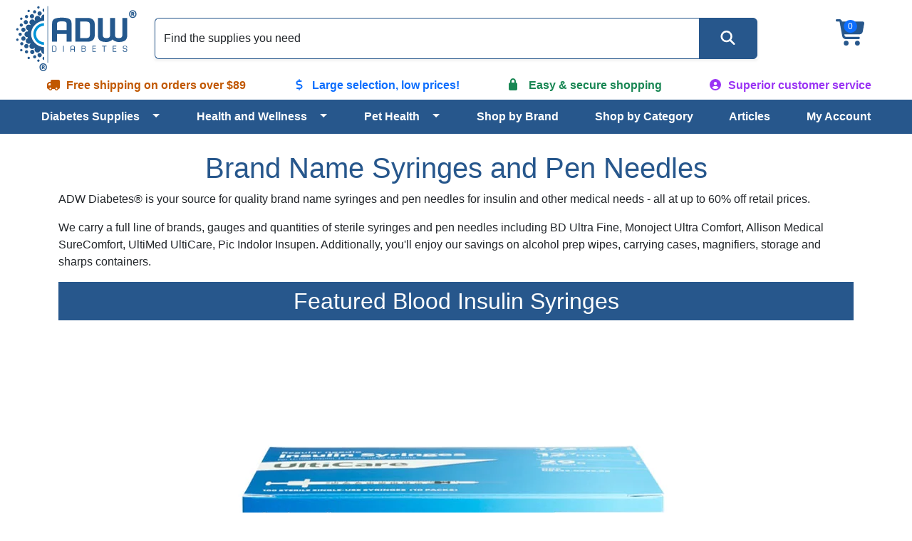

--- FILE ---
content_type: image/svg+xml
request_url: https://ka-p.fontawesome.com/releases/v7.1.0/svgs/light/fax.svg?token=fc7f930b7c
body_size: 213
content:
<svg xmlns="http://www.w3.org/2000/svg" viewBox="0 0 512 512"><!--! Font Awesome Pro 7.1.0 by @fontawesome - https://fontawesome.com License - https://fontawesome.com/license (Commercial License) Copyright 2025 Fonticons, Inc. --><path fill="currentColor" d="M160 56c0-13.3 10.7-24 24-24l159.4 0c6.4 0 12.5 2.5 17 7L409 87.6c4.5 4.5 7 10.6 7 17l0 31.4 32 0 0-31.4c0-14.9-5.9-29.1-16.4-39.6L383 16.4C372.5 5.9 358.3 0 343.4 0L184 0c-30.9 0-56 25.1-56 56l0 74.7c-5-1.8-10.4-2.7-16-2.7l-64 0c-26.5 0-48 21.5-48 48L0 432c0 26.5 21.5 48 48 48l64 0c12.3 0 23.5-4.6 32-12.2 8.5 7.6 19.7 12.2 32 12.2l288 0c26.5 0 48-21.5 48-48l0-192c0-26.5-21.5-48-48-48l-304 0 0-136zM128 176l0 256c0 8.8-7.2 16-16 16l-64 0c-8.8 0-16-7.2-16-16l0-256c0-8.8 7.2-16 16-16l64 0c8.8 0 16 7.2 16 16zm48 272c-8.8 0-16-7.2-16-16l0-208 304 0c8.8 0 16 7.2 16 16l0 192c0 8.8-7.2 16-16 16l-288 0zm80-160a24 24 0 1 0 -48 0 24 24 0 1 0 48 0zM232 408a24 24 0 1 0 0-48 24 24 0 1 0 0 48zM344 288a24 24 0 1 0 -48 0 24 24 0 1 0 48 0zM320 408a24 24 0 1 0 0-48 24 24 0 1 0 0 48zM432 288a24 24 0 1 0 -48 0 24 24 0 1 0 48 0zM408 408a24 24 0 1 0 0-48 24 24 0 1 0 0 48z"/></svg>